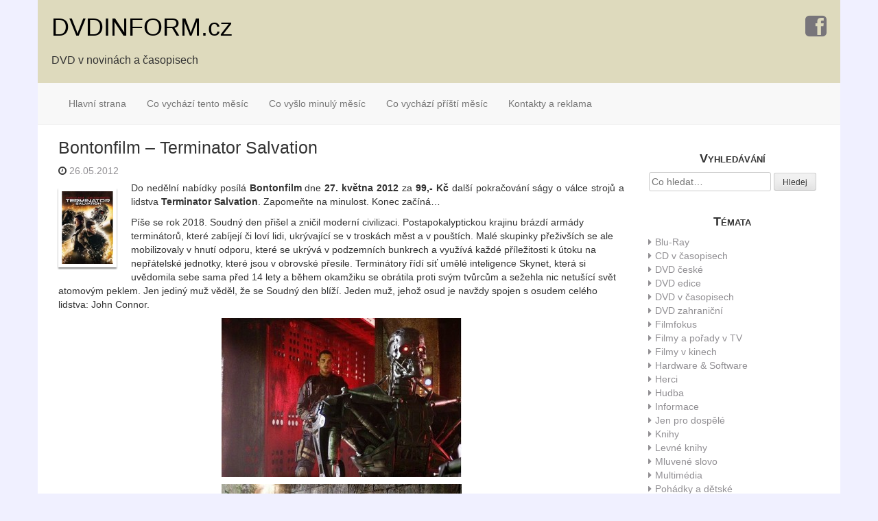

--- FILE ---
content_type: text/html; charset=UTF-8
request_url: https://www.dvdinform.cz/13066-bontonfilm-terminator-salvation/
body_size: 8897
content:
<!DOCTYPE html>
<html lang="cs">
<head>
<meta charset="UTF-8">
<meta name="viewport" content="width=device-width, initial-scale=1">
<title>Bontonfilm &#8211; Terminator Salvation | DVDINFORM.cz</title>
<link rel="profile" href="http://gmpg.org/xfn/11">
<link rel="pingback" href="https://www.dvdinform.cz/xmlrpc.php">

<meta name='robots' content='max-image-preview:large' />
<link rel='dns-prefetch' href='//fonts.googleapis.com' />
<link rel='dns-prefetch' href='//s.w.org' />
<link rel="alternate" type="application/rss+xml" title="DVDINFORM.cz &raquo; RSS zdroj" href="https://www.dvdinform.cz/feed/" />
<link rel="alternate" type="application/rss+xml" title="DVDINFORM.cz &raquo; RSS komentářů" href="https://www.dvdinform.cz/comments/feed/" />
<script type="text/javascript">
window._wpemojiSettings = {"baseUrl":"https:\/\/s.w.org\/images\/core\/emoji\/13.1.0\/72x72\/","ext":".png","svgUrl":"https:\/\/s.w.org\/images\/core\/emoji\/13.1.0\/svg\/","svgExt":".svg","source":{"concatemoji":"https:\/\/www.dvdinform.cz\/wp-includes\/js\/wp-emoji-release.min.js?ver=5.9.12"}};
/*! This file is auto-generated */
!function(e,a,t){var n,r,o,i=a.createElement("canvas"),p=i.getContext&&i.getContext("2d");function s(e,t){var a=String.fromCharCode;p.clearRect(0,0,i.width,i.height),p.fillText(a.apply(this,e),0,0);e=i.toDataURL();return p.clearRect(0,0,i.width,i.height),p.fillText(a.apply(this,t),0,0),e===i.toDataURL()}function c(e){var t=a.createElement("script");t.src=e,t.defer=t.type="text/javascript",a.getElementsByTagName("head")[0].appendChild(t)}for(o=Array("flag","emoji"),t.supports={everything:!0,everythingExceptFlag:!0},r=0;r<o.length;r++)t.supports[o[r]]=function(e){if(!p||!p.fillText)return!1;switch(p.textBaseline="top",p.font="600 32px Arial",e){case"flag":return s([127987,65039,8205,9895,65039],[127987,65039,8203,9895,65039])?!1:!s([55356,56826,55356,56819],[55356,56826,8203,55356,56819])&&!s([55356,57332,56128,56423,56128,56418,56128,56421,56128,56430,56128,56423,56128,56447],[55356,57332,8203,56128,56423,8203,56128,56418,8203,56128,56421,8203,56128,56430,8203,56128,56423,8203,56128,56447]);case"emoji":return!s([10084,65039,8205,55357,56613],[10084,65039,8203,55357,56613])}return!1}(o[r]),t.supports.everything=t.supports.everything&&t.supports[o[r]],"flag"!==o[r]&&(t.supports.everythingExceptFlag=t.supports.everythingExceptFlag&&t.supports[o[r]]);t.supports.everythingExceptFlag=t.supports.everythingExceptFlag&&!t.supports.flag,t.DOMReady=!1,t.readyCallback=function(){t.DOMReady=!0},t.supports.everything||(n=function(){t.readyCallback()},a.addEventListener?(a.addEventListener("DOMContentLoaded",n,!1),e.addEventListener("load",n,!1)):(e.attachEvent("onload",n),a.attachEvent("onreadystatechange",function(){"complete"===a.readyState&&t.readyCallback()})),(n=t.source||{}).concatemoji?c(n.concatemoji):n.wpemoji&&n.twemoji&&(c(n.twemoji),c(n.wpemoji)))}(window,document,window._wpemojiSettings);
</script>
<style type="text/css">
img.wp-smiley,
img.emoji {
	display: inline !important;
	border: none !important;
	box-shadow: none !important;
	height: 1em !important;
	width: 1em !important;
	margin: 0 0.07em !important;
	vertical-align: -0.1em !important;
	background: none !important;
	padding: 0 !important;
}
</style>
	<link rel='stylesheet' id='wp-block-library-css'  href='https://www.dvdinform.cz/wp-includes/css/dist/block-library/style.min.css?ver=5.9.12' type='text/css' media='all' />
<style id='global-styles-inline-css' type='text/css'>
body{--wp--preset--color--black: #000000;--wp--preset--color--cyan-bluish-gray: #abb8c3;--wp--preset--color--white: #ffffff;--wp--preset--color--pale-pink: #f78da7;--wp--preset--color--vivid-red: #cf2e2e;--wp--preset--color--luminous-vivid-orange: #ff6900;--wp--preset--color--luminous-vivid-amber: #fcb900;--wp--preset--color--light-green-cyan: #7bdcb5;--wp--preset--color--vivid-green-cyan: #00d084;--wp--preset--color--pale-cyan-blue: #8ed1fc;--wp--preset--color--vivid-cyan-blue: #0693e3;--wp--preset--color--vivid-purple: #9b51e0;--wp--preset--gradient--vivid-cyan-blue-to-vivid-purple: linear-gradient(135deg,rgba(6,147,227,1) 0%,rgb(155,81,224) 100%);--wp--preset--gradient--light-green-cyan-to-vivid-green-cyan: linear-gradient(135deg,rgb(122,220,180) 0%,rgb(0,208,130) 100%);--wp--preset--gradient--luminous-vivid-amber-to-luminous-vivid-orange: linear-gradient(135deg,rgba(252,185,0,1) 0%,rgba(255,105,0,1) 100%);--wp--preset--gradient--luminous-vivid-orange-to-vivid-red: linear-gradient(135deg,rgba(255,105,0,1) 0%,rgb(207,46,46) 100%);--wp--preset--gradient--very-light-gray-to-cyan-bluish-gray: linear-gradient(135deg,rgb(238,238,238) 0%,rgb(169,184,195) 100%);--wp--preset--gradient--cool-to-warm-spectrum: linear-gradient(135deg,rgb(74,234,220) 0%,rgb(151,120,209) 20%,rgb(207,42,186) 40%,rgb(238,44,130) 60%,rgb(251,105,98) 80%,rgb(254,248,76) 100%);--wp--preset--gradient--blush-light-purple: linear-gradient(135deg,rgb(255,206,236) 0%,rgb(152,150,240) 100%);--wp--preset--gradient--blush-bordeaux: linear-gradient(135deg,rgb(254,205,165) 0%,rgb(254,45,45) 50%,rgb(107,0,62) 100%);--wp--preset--gradient--luminous-dusk: linear-gradient(135deg,rgb(255,203,112) 0%,rgb(199,81,192) 50%,rgb(65,88,208) 100%);--wp--preset--gradient--pale-ocean: linear-gradient(135deg,rgb(255,245,203) 0%,rgb(182,227,212) 50%,rgb(51,167,181) 100%);--wp--preset--gradient--electric-grass: linear-gradient(135deg,rgb(202,248,128) 0%,rgb(113,206,126) 100%);--wp--preset--gradient--midnight: linear-gradient(135deg,rgb(2,3,129) 0%,rgb(40,116,252) 100%);--wp--preset--duotone--dark-grayscale: url('#wp-duotone-dark-grayscale');--wp--preset--duotone--grayscale: url('#wp-duotone-grayscale');--wp--preset--duotone--purple-yellow: url('#wp-duotone-purple-yellow');--wp--preset--duotone--blue-red: url('#wp-duotone-blue-red');--wp--preset--duotone--midnight: url('#wp-duotone-midnight');--wp--preset--duotone--magenta-yellow: url('#wp-duotone-magenta-yellow');--wp--preset--duotone--purple-green: url('#wp-duotone-purple-green');--wp--preset--duotone--blue-orange: url('#wp-duotone-blue-orange');--wp--preset--font-size--small: 13px;--wp--preset--font-size--medium: 20px;--wp--preset--font-size--large: 36px;--wp--preset--font-size--x-large: 42px;}.has-black-color{color: var(--wp--preset--color--black) !important;}.has-cyan-bluish-gray-color{color: var(--wp--preset--color--cyan-bluish-gray) !important;}.has-white-color{color: var(--wp--preset--color--white) !important;}.has-pale-pink-color{color: var(--wp--preset--color--pale-pink) !important;}.has-vivid-red-color{color: var(--wp--preset--color--vivid-red) !important;}.has-luminous-vivid-orange-color{color: var(--wp--preset--color--luminous-vivid-orange) !important;}.has-luminous-vivid-amber-color{color: var(--wp--preset--color--luminous-vivid-amber) !important;}.has-light-green-cyan-color{color: var(--wp--preset--color--light-green-cyan) !important;}.has-vivid-green-cyan-color{color: var(--wp--preset--color--vivid-green-cyan) !important;}.has-pale-cyan-blue-color{color: var(--wp--preset--color--pale-cyan-blue) !important;}.has-vivid-cyan-blue-color{color: var(--wp--preset--color--vivid-cyan-blue) !important;}.has-vivid-purple-color{color: var(--wp--preset--color--vivid-purple) !important;}.has-black-background-color{background-color: var(--wp--preset--color--black) !important;}.has-cyan-bluish-gray-background-color{background-color: var(--wp--preset--color--cyan-bluish-gray) !important;}.has-white-background-color{background-color: var(--wp--preset--color--white) !important;}.has-pale-pink-background-color{background-color: var(--wp--preset--color--pale-pink) !important;}.has-vivid-red-background-color{background-color: var(--wp--preset--color--vivid-red) !important;}.has-luminous-vivid-orange-background-color{background-color: var(--wp--preset--color--luminous-vivid-orange) !important;}.has-luminous-vivid-amber-background-color{background-color: var(--wp--preset--color--luminous-vivid-amber) !important;}.has-light-green-cyan-background-color{background-color: var(--wp--preset--color--light-green-cyan) !important;}.has-vivid-green-cyan-background-color{background-color: var(--wp--preset--color--vivid-green-cyan) !important;}.has-pale-cyan-blue-background-color{background-color: var(--wp--preset--color--pale-cyan-blue) !important;}.has-vivid-cyan-blue-background-color{background-color: var(--wp--preset--color--vivid-cyan-blue) !important;}.has-vivid-purple-background-color{background-color: var(--wp--preset--color--vivid-purple) !important;}.has-black-border-color{border-color: var(--wp--preset--color--black) !important;}.has-cyan-bluish-gray-border-color{border-color: var(--wp--preset--color--cyan-bluish-gray) !important;}.has-white-border-color{border-color: var(--wp--preset--color--white) !important;}.has-pale-pink-border-color{border-color: var(--wp--preset--color--pale-pink) !important;}.has-vivid-red-border-color{border-color: var(--wp--preset--color--vivid-red) !important;}.has-luminous-vivid-orange-border-color{border-color: var(--wp--preset--color--luminous-vivid-orange) !important;}.has-luminous-vivid-amber-border-color{border-color: var(--wp--preset--color--luminous-vivid-amber) !important;}.has-light-green-cyan-border-color{border-color: var(--wp--preset--color--light-green-cyan) !important;}.has-vivid-green-cyan-border-color{border-color: var(--wp--preset--color--vivid-green-cyan) !important;}.has-pale-cyan-blue-border-color{border-color: var(--wp--preset--color--pale-cyan-blue) !important;}.has-vivid-cyan-blue-border-color{border-color: var(--wp--preset--color--vivid-cyan-blue) !important;}.has-vivid-purple-border-color{border-color: var(--wp--preset--color--vivid-purple) !important;}.has-vivid-cyan-blue-to-vivid-purple-gradient-background{background: var(--wp--preset--gradient--vivid-cyan-blue-to-vivid-purple) !important;}.has-light-green-cyan-to-vivid-green-cyan-gradient-background{background: var(--wp--preset--gradient--light-green-cyan-to-vivid-green-cyan) !important;}.has-luminous-vivid-amber-to-luminous-vivid-orange-gradient-background{background: var(--wp--preset--gradient--luminous-vivid-amber-to-luminous-vivid-orange) !important;}.has-luminous-vivid-orange-to-vivid-red-gradient-background{background: var(--wp--preset--gradient--luminous-vivid-orange-to-vivid-red) !important;}.has-very-light-gray-to-cyan-bluish-gray-gradient-background{background: var(--wp--preset--gradient--very-light-gray-to-cyan-bluish-gray) !important;}.has-cool-to-warm-spectrum-gradient-background{background: var(--wp--preset--gradient--cool-to-warm-spectrum) !important;}.has-blush-light-purple-gradient-background{background: var(--wp--preset--gradient--blush-light-purple) !important;}.has-blush-bordeaux-gradient-background{background: var(--wp--preset--gradient--blush-bordeaux) !important;}.has-luminous-dusk-gradient-background{background: var(--wp--preset--gradient--luminous-dusk) !important;}.has-pale-ocean-gradient-background{background: var(--wp--preset--gradient--pale-ocean) !important;}.has-electric-grass-gradient-background{background: var(--wp--preset--gradient--electric-grass) !important;}.has-midnight-gradient-background{background: var(--wp--preset--gradient--midnight) !important;}.has-small-font-size{font-size: var(--wp--preset--font-size--small) !important;}.has-medium-font-size{font-size: var(--wp--preset--font-size--medium) !important;}.has-large-font-size{font-size: var(--wp--preset--font-size--large) !important;}.has-x-large-font-size{font-size: var(--wp--preset--font-size--x-large) !important;}
</style>
<link rel='stylesheet' id='imdb-info-style-css'  href='https://www.dvdinform.cz/?imdbstyle=custom&#038;ver=5.9.12' type='text/css' media='all' />
<link rel='stylesheet' id='blain-fonts-css'  href='//fonts.googleapis.com/css?family=Source+Sans+Pro%3A400%2C600%2C700&#038;ver=5.9.12' type='text/css' media='all' />
<link rel='stylesheet' id='blain-basic-style-css'  href='https://www.dvdinform.cz/wp-content/themes/blain/style.css?ver=5.9.12' type='text/css' media='all' />
<link rel='stylesheet' id='blain-layout-css'  href='https://www.dvdinform.cz/wp-content/themes/blain/css/layouts/content-sidebar.css?ver=5.9.12' type='text/css' media='all' />
<link rel='stylesheet' id='blain-bootstrap-style-css'  href='https://www.dvdinform.cz/wp-content/themes/blain/css/bootstrap.min.css?ver=5.9.12' type='text/css' media='all' />
<link rel='stylesheet' id='blain-main-style-css'  href='https://www.dvdinform.cz/wp-content/themes/blain/css/main.css?ver=5.9.12' type='text/css' media='all' />
<link rel='stylesheet' id='blain-nivo-slider-default-theme-css'  href='https://www.dvdinform.cz/wp-content/themes/blain/css/nivo/themes/default/default.css?ver=5.9.12' type='text/css' media='all' />
<link rel='stylesheet' id='blain-nivo-slider-style-css'  href='https://www.dvdinform.cz/wp-content/themes/blain/css/nivo/nivo.css?ver=5.9.12' type='text/css' media='all' />
<script type='text/javascript' src='https://www.dvdinform.cz/wp-includes/js/jquery/jquery.min.js?ver=3.6.0' id='jquery-core-js'></script>
<script type='text/javascript' src='https://www.dvdinform.cz/wp-includes/js/jquery/jquery-migrate.min.js?ver=3.3.2' id='jquery-migrate-js'></script>
<script type='text/javascript' src='https://www.dvdinform.cz/wp-content/themes/blain/js/jquery.timeago.js?ver=5.9.12' id='blain-timeago-js'></script>
<script type='text/javascript' src='https://www.dvdinform.cz/wp-content/themes/blain/js/collapse.js?ver=5.9.12' id='blain-collapse-js'></script>
<script type='text/javascript' src='https://www.dvdinform.cz/wp-content/themes/blain/js/nivo.slider.js?ver=5.9.12' id='blain-nivo-slider-js'></script>
<script type='text/javascript' src='https://www.dvdinform.cz/wp-content/themes/blain/js/superfish.js?ver=5.9.12' id='blain-superfish-js'></script>
<script type='text/javascript' src='https://www.dvdinform.cz/wp-includes/js/imagesloaded.min.js?ver=4.1.4' id='imagesloaded-js'></script>
<script type='text/javascript' src='https://www.dvdinform.cz/wp-includes/js/masonry.min.js?ver=4.2.2' id='masonry-js'></script>
<script type='text/javascript' src='https://www.dvdinform.cz/wp-includes/js/jquery/jquery.masonry.min.js?ver=3.1.2b' id='jquery-masonry-js'></script>
<script type='text/javascript' src='https://www.dvdinform.cz/wp-content/themes/blain/js/bootstrap.min.js?ver=5.9.12' id='blain-bootstrap-js'></script>
<script type='text/javascript' src='https://www.dvdinform.cz/wp-content/themes/blain/js/custom.js?ver=5.9.12' id='blain-custom-js-js'></script>
<link rel="https://api.w.org/" href="https://www.dvdinform.cz/wp-json/" /><link rel="alternate" type="application/json" href="https://www.dvdinform.cz/wp-json/wp/v2/posts/13066" /><link rel="EditURI" type="application/rsd+xml" title="RSD" href="https://www.dvdinform.cz/xmlrpc.php?rsd" />
<link rel="wlwmanifest" type="application/wlwmanifest+xml" href="https://www.dvdinform.cz/wp-includes/wlwmanifest.xml" /> 
<meta name="generator" content="WordPress 5.9.12" />
<link rel="canonical" href="https://www.dvdinform.cz/13066-bontonfilm-terminator-salvation/" />
<link rel='shortlink' href='https://www.dvdinform.cz/?p=13066' />
<link rel="alternate" type="application/json+oembed" href="https://www.dvdinform.cz/wp-json/oembed/1.0/embed?url=https%3A%2F%2Fwww.dvdinform.cz%2F13066-bontonfilm-terminator-salvation%2F" />
<link rel="alternate" type="text/xml+oembed" href="https://www.dvdinform.cz/wp-json/oembed/1.0/embed?url=https%3A%2F%2Fwww.dvdinform.cz%2F13066-bontonfilm-terminator-salvation%2F&#038;format=xml" />
<style></style><style type="text/css" id="custom-background-css">
body.custom-background { background-color: #f0f0ff; }
</style>
	</head>

<body class="post-template-default single single-post postid-13066 single-format-standard custom-background group-blog">
<div id="page" class="hfeed site">
		<header id="masthead" class="site-header row container" role="banner">
		<div class="site-branding col-md-6">
					<h1 class="site-title"><a href="https://www.dvdinform.cz/" title="DVDINFORM.cz" rel="home">DVDINFORM.cz</a></h1> 
			<h2 class="site-description">DVD v novinách a časopisech</h2>
				</div>
		
		<div id="social-icons" class="col-md-6">
			    				 <a target='_blank' href="http://www.facebook.com/dvdinform.cz" title="Facebook" ><i class="social-icon icon-facebook-sign"></i></a>
	             	            	             	             	             	             	             	             	             	             	                      </div>
		
	</header><!-- #masthead -->

	<div class="nav-wrapper container">

	<nav id="site-navigation" class="navbar navbar-default main-navigation" role="navigation">
			
			<div class="navbar-header">
		    <button type="button" class="navbar-toggle" data-toggle="collapse" data-target=".navbar-ex1-collapse">
		      <span class="sr-only">Toggle navigation</span>
		      <span class="icon-bar"></span>
		      <span class="icon-bar"></span>
		      <span class="icon-bar"></span>
		    </button>
		  </div>

			<div class="collapse navbar-collapse navbar-ex1-collapse"><ul id="menu-mainmenu" class="nav navbar-nav"><li id="menu-item-68850" class="menu-item menu-item-type-custom menu-item-object-custom menu-item-home menu-item-68850"><a title="Hlavní strana" href="http://www.dvdinform.cz">Hlavní strana</a></li>
<li id="menu-item-68906" class="menu-item menu-item-type-post_type menu-item-object-page menu-item-68906"><a title="Co vychází tento měsíc" href="https://www.dvdinform.cz/co-vychazi-tento-mesic/">Co vychází tento měsíc</a></li>
<li id="menu-item-68905" class="menu-item menu-item-type-post_type menu-item-object-page menu-item-68905"><a title="Co vyšlo minulý měsíc" href="https://www.dvdinform.cz/co-vyslo-minuly-mesic/">Co vyšlo minulý měsíc</a></li>
<li id="menu-item-68904" class="menu-item menu-item-type-post_type menu-item-object-page menu-item-68904"><a title="Co vychází příští měsíc" href="https://www.dvdinform.cz/co-vychazi-pristi-mesic/">Co vychází příští měsíc</a></li>
<li id="menu-item-68907" class="menu-item menu-item-type-post_type menu-item-object-page menu-item-68907"><a title="Kontakty a reklama" href="https://www.dvdinform.cz/kontakty-reklama/">Kontakty a reklama</a></li>
</ul></div>		</nav><!-- #site-navigation -->
	</div>
	<div id="content" class="site-content row container">
	
	<div id="primary" class="content-area col-md-9">
		<main id="main" class="site-main" role="main">

		
			
<article id="post-13066" class="post-13066 post type-post status-publish format-standard has-post-thumbnail hentry category-dvd-edice">
	<header class="entry-header">
		<h1 class="entry-title">Bontonfilm &#8211; Terminator Salvation</h1>

		<div class="entry-meta">
			 <span class="posted-on"><i class="icon-time"> </i> <a href="https://www.dvdinform.cz/13066-bontonfilm-terminator-salvation/" rel="bookmark"><time class="entry-date published" datetime="26.05.2012">26.05.2012</time><time class="updated" datetime="22.09.2014">22.09.2014</time></a></span> 		</div><!-- .entry-meta -->
	</header><!-- .entry-header -->

	<div class="entry-content">
		<div class="featured-image-single">
			<img width="106" height="150" src="https://www.dvdinform.cz/wp-content/uploads/2012/05/terminator_salvation.jpg" class="attachment-post-thumbnail size-post-thumbnail wp-post-image" alt="" />		</div>
		<p align="justify">Do nedělní nabídky posílá <b>Bontonfilm</b> dne <b>27. května 2012</b> za <b>99,- Kč</b> další pokračování ságy o válce strojů a lidstva <b>Terminator Salvation</b>. Zapomeňte na minulost. Konec začíná&#8230;</p>
<p><span id="more-13066"></span>Píše se rok 2018. Soudný den přišel a zničil moderní civilizaci. Postapokalyptickou krajinu brázdí armády terminátorů, které zabíjejí či loví lidi, ukrývající se v troskách měst a v pouštích. Malé skupinky přeživších se ale mobilizovaly v hnutí odporu, které se ukrývá v podzemních bunkrech a využívá každé příležitosti k útoku na nepřátelské jednotky, které jsou v obrovské přesile. Terminátory řídí síť umělé inteligence Skynet, která si uvědomila sebe sama před 14 lety a během okamžiku se obrátila proti svým tvůrcům a sežehla nic netušící svět atomovým peklem. Jen jediný muž věděl, že se Soudný den blíží. Jeden muž, jehož osud je navždy spojen s osudem celého lidstva: John Connor.</p>
<p align="center"><img loading="lazy" class=" size-full wp-image-63004" src="http://www.dvdinform.cz/wp-content/uploads/2012/05/terminator_salvation_01.JPG" alt="" width="350" height="232" srcset="https://www.dvdinform.cz/wp-content/uploads/2012/05/terminator_salvation_01.JPG 350w, https://www.dvdinform.cz/wp-content/uploads/2012/05/terminator_salvation_01-150x99.jpg 150w, https://www.dvdinform.cz/wp-content/uploads/2012/05/terminator_salvation_01-300x198.jpg 300w" sizes="(max-width: 350px) 100vw, 350px" /></p>
<p align="center"><img loading="lazy" class=" size-full wp-image-63005" src="http://www.dvdinform.cz/wp-content/uploads/2012/05/terminator_salvation_02.JPG" alt="" width="350" height="233" srcset="https://www.dvdinform.cz/wp-content/uploads/2012/05/terminator_salvation_02.JPG 350w, https://www.dvdinform.cz/wp-content/uploads/2012/05/terminator_salvation_02-150x99.jpg 150w, https://www.dvdinform.cz/wp-content/uploads/2012/05/terminator_salvation_02-300x199.jpg 300w" sizes="(max-width: 350px) 100vw, 350px" /></p>
<p align="center"><img loading="lazy" class=" size-full wp-image-63006" src="http://www.dvdinform.cz/wp-content/uploads/2012/05/terminator_salvation_03.JPG" alt="" width="350" height="222" srcset="https://www.dvdinform.cz/wp-content/uploads/2012/05/terminator_salvation_03.JPG 350w, https://www.dvdinform.cz/wp-content/uploads/2012/05/terminator_salvation_03-150x95.jpg 150w, https://www.dvdinform.cz/wp-content/uploads/2012/05/terminator_salvation_03-300x190.jpg 300w" sizes="(max-width: 350px) 100vw, 350px" /></p>
<p align="center"><img loading="lazy" class=" size-full wp-image-63007" src="http://www.dvdinform.cz/wp-content/uploads/2012/05/terminator_salvation_04.JPG" alt="" width="350" height="232" srcset="https://www.dvdinform.cz/wp-content/uploads/2012/05/terminator_salvation_04.JPG 350w, https://www.dvdinform.cz/wp-content/uploads/2012/05/terminator_salvation_04-150x99.jpg 150w, https://www.dvdinform.cz/wp-content/uploads/2012/05/terminator_salvation_04-300x198.jpg 300w" sizes="(max-width: 350px) 100vw, 350px" /></p>
<p align="center"><img loading="lazy" class=" size-full wp-image-63008" src="http://www.dvdinform.cz/wp-content/uploads/2012/05/terminator_salvation_05.JPG" alt="" width="350" height="235" srcset="https://www.dvdinform.cz/wp-content/uploads/2012/05/terminator_salvation_05.JPG 350w, https://www.dvdinform.cz/wp-content/uploads/2012/05/terminator_salvation_05-150x100.jpg 150w, https://www.dvdinform.cz/wp-content/uploads/2012/05/terminator_salvation_05-300x201.jpg 300w" sizes="(max-width: 350px) 100vw, 350px" /></p>
<p align="justify">Svět se nyní nachází na počátku osudových událostí, před nimiž byl John Connor celý život varován. Předurčený vůdce lidského odporu musí odvrátit ničivý plán Skynetu na kompletní vyhubení lidstva. Když shromažďuje nejlepší ilegální bojovníky k poslední a zoufalé bitvě, uvědomuje si, že k uskutečnění svého plánu potřebuje nejdříve zachránit svého vlastního otce.</p>
<p align="justify">Jeho víru v to, že má lidstvo šanci tuto válku vyhrát, ale zviklalo cosi neočekávaného: objevení Marcuse Wrighta, tajemného cizince z minulosti, jehož poslední vzpomínkou před tím, než se probral v tomto podivném novém světě, je to, že byl odsouzen k trestu smrti. Connor musí zjistit, zda je Marcusovi možno důvěřovat. Ale když Skynet začne měnit své strategie tak, aby uspíšil porážku hnutí odporu, jsou Connor a Marcus v boji o budoucnost lidské rasy donuceni ke spolupráci, musí se postavit útokům svého nepřítele a infiltrovat hlavní velení Skynetu.</p>
<p align="justify">Na imdb.com 67 procent, stejně tak na csfd.cz: <i>Vizuální orgie v monotónní akci béčkového charakteru, které toho s původní ságou kromě jmen nemají příliš společného a kde „vedlejší&#8220; postavy zastiňují ty hlavní.</i></p>
<p align="center"><img loading="lazy" class=" size-full wp-image-63009" src="http://www.dvdinform.cz/wp-content/uploads/2012/05/terminator_salvation_back.JPG" alt="Zadní strana jednodiskové verze" width="248" height="350" srcset="https://www.dvdinform.cz/wp-content/uploads/2012/05/terminator_salvation_back.JPG 248w, https://www.dvdinform.cz/wp-content/uploads/2012/05/terminator_salvation_back-106x150.jpg 106w, https://www.dvdinform.cz/wp-content/uploads/2012/05/terminator_salvation_back-212x300.jpg 212w" sizes="(max-width: 248px) 100vw, 248px" /></p>
<p align="center"><img loading="lazy" class=" size-full wp-image-63010" src="http://www.dvdinform.cz/wp-content/uploads/2012/05/terminator_salvation_back2dvd.JPG" alt="Zadní strana dvoudiskové verze" width="245" height="350" srcset="https://www.dvdinform.cz/wp-content/uploads/2012/05/terminator_salvation_back2dvd.JPG 245w, https://www.dvdinform.cz/wp-content/uploads/2012/05/terminator_salvation_back2dvd-105x150.jpg 105w, https://www.dvdinform.cz/wp-content/uploads/2012/05/terminator_salvation_back2dvd-210x300.jpg 210w" sizes="(max-width: 245px) 100vw, 245px" /></p>
<p align="left"><b>Žánr:</b> Akční / Drama / Sci-fi / Thriller</p>
<p align="left"><b>Země původu:</b> USA / Německo / Velká Británie / Itálie</p>
<p align="left"><b>Rok vzniku:</b> 2009</p>
<p align="left"><b>Délka:</b> 110 minut</p>
<p align="left"><b>Původní název:</b> Terminator Salvation</p>
<p align="left"><b>Světová premiéra:</b> 14. května 2009 &#8211; USA</p>
<p align="left"><b>Kinopremiéra v ČR:</b> 4. června 2009</p>
<p align="left"><b>Režie:</b> McG</p>
<p align="left"><b>Scénář:</b> John D. Brancato, Michael Ferris</p>
<p align="justify"><b>Produkce:</b> Jeanne Allgood, Derek Anderson, Moritz Borman, Chantal Feghali, Bruce Franklin, Steve Gaub, Peter D. Graves, Thomas Hayslip, April A. Janow, Mario F. Kassar, Victor Kubicek, Dan Lin, Joel B. Michaels, James Middleton, Anjalika Mathur Nigam, Randolph M. Paul, Jeffrey Silver, Andrew G. Vajna, Don Zepfel</p>
<p align="left"><b>Hudba:</b> Danny Elfman</p>
<p align="left"><b>Kamera:</b> Shane Hurlbut</p>
<p align="left"><b>Střih:</b> Conrad Buff IV</p>
<p align="left"><b>Kostýmy:</b> Michael Wilkinson</p>
<p align="left"><b>Společnost:</b> The Halcyon Company / Wonderland Sound and Vision</p>
<p align="justify"><b>Natáčeno:</b> Albuquerque Studios &#8211; 5650 University Boulevard SE, Albuquerque, New Mexico, USA / Albuquerque, New Mexico, USA / Kalifornie, USA / College of Santa Fe &#8211; 1600 Saint Michaels Drive, Santa Fe, New Mexico, USA / Kirtland Air Force Base, Albuquerque, New Mexico, USA / Rio Grande Gorge Bridge, Taos, New Mexico, USA / Taos, New Mexico, USA</p>
<p align="justify"><b>Hrají:</b> Christian Bale (John Connor), Sam Worthington (Marcus Wright), Moon Bloodgood (Blair Williamsová), Helena Bonham Carter (Dr. Serena Koganová), Anton Yelchin (Kyle Reese), Jadagrace (Star), Bryce Dallas Howard (Kate Connorová), Common (Barnes), Jane Alexander (Virginia), Michael Ironside (generál Ashdown), Ivan G&#8217;Vera (generál Losenko), Chris Browning (Morrison), Dorian Nkono (David), Beth Bailey (Lisa), Victor J. Ho (Mark), Buster Reeves (Tunney), Kevin Wiggins (generál Olsen), Greg Serano (Hideki), Po Chan (Naima), Babak Tafti (Malik), Bruce McIntosh (kněz), Treva Etienne (Len), Dylan Kenin (Turnbull), Michael Papajohn (Carnahan), Chris Ashworth (Richter), a další</p>
<p align="justify">Existuje jedno i dvou disková verze, předpoklad je, že do trafik dorazí ta „jednodušší&#8220;.</p>
<p align="left"><span style="text-decoration: underline;">Údaje o DVD:</span></p>
<p align="justify"><b>Zvuk:</b> Dolby Digital 5.1 anglicky, česky, maďarsky, 2.0 voice-over polsky, 2.0 turecky</p>
<p align="justify"><b>Titulky:</b> česky slovensky, anglicky, maďarsky, turecky, bulharsky, chorvatsky, hebrejsky, islandsky, rumunsky, srbsky, slovinsky</p>
<p align="justify"><b>Obraz:</b> barevný PAL DVD9 16:9 (2,40:1, podle imdb.com 2,35:1)</p>
<p align="justify"><b>Bonus:</b></p>
<p align="justify"></p>
			</div><!-- .entry-content -->

	<footer class="entry-meta">
		This entry was posted in <a href="https://www.dvdinform.cz/tema/dvd-edice/" rel="category tag">DVD edice</a>. Bookmark the <a href="https://www.dvdinform.cz/13066-bontonfilm-terminator-salvation/" rel="bookmark">permalink</a>.
			</footer><!-- .entry-meta -->
</article><!-- #post-## -->

				<nav role="navigation" id="nav-below" class="post-navigation">
		<h1 class="screen-reader-text">Post navigation</h1>

	
		<div class="nav-previous"><a href="https://www.dvdinform.cz/13064-bontonfilm-to-nejlepsi-podle-johna-cleese/" rel="prev"><span class="meta-nav">&larr;</span> Bontonfilm &#8211; To nejlepší podle Johna Cleese</a></div>		<div class="nav-next"><a href="https://www.dvdinform.cz/13037-vapet-pulnocni-orel/" rel="next">Vapet &#8211; Půlnoční orel <span class="meta-nav">&rarr;</span></a></div>
	
	</nav><!-- #nav-below -->
	
			
		
		</main><!-- #main -->
	</div><!-- #primary -->

	<div id="secondary" class="widget-area col-md-3" role="complementary">
				<aside id="search-2" class="widget widget_search"><h1 class="widget-title">Vyhledávání</h1><form role="search" method="get" class="row search-form" action="https://www.dvdinform.cz/">
	<label>
		<span class="screen-reader-text">Search for:</span>
		<input type="search" class="search-field" placeholder="Co hledat&hellip;" value="" name="s">
	</label>
	<input type="submit" class="search-submit" value="Hledej">
</form>
</aside><aside id="categories-2" class="widget widget_categories"><h1 class="widget-title">Témata</h1>
			<ul>
					<li class="cat-item cat-item-47"><a href="https://www.dvdinform.cz/tema/blu-ray/">Blu-Ray</a>
</li>
	<li class="cat-item cat-item-28"><a href="https://www.dvdinform.cz/tema/cd-v-casopisech/">CD v časopisech</a>
</li>
	<li class="cat-item cat-item-25"><a href="https://www.dvdinform.cz/tema/dvd-ceske/">DVD české</a>
</li>
	<li class="cat-item cat-item-27"><a href="https://www.dvdinform.cz/tema/dvd-edice/">DVD edice</a>
</li>
	<li class="cat-item cat-item-26"><a href="https://www.dvdinform.cz/tema/dvd-v-casopisech/">DVD v časopisech</a>
</li>
	<li class="cat-item cat-item-29"><a href="https://www.dvdinform.cz/tema/dvd-zahranicni/">DVD zahraniční</a>
</li>
	<li class="cat-item cat-item-40"><a href="https://www.dvdinform.cz/tema/filmfokus/">Filmfokus</a>
</li>
	<li class="cat-item cat-item-32"><a href="https://www.dvdinform.cz/tema/filmy-a-porady-v-tv/">Filmy a pořady v TV</a>
</li>
	<li class="cat-item cat-item-31"><a href="https://www.dvdinform.cz/tema/filmy-v-kinech/">Filmy v kinech</a>
</li>
	<li class="cat-item cat-item-33"><a href="https://www.dvdinform.cz/tema/hardware-software/">Hardware &amp; Software</a>
</li>
	<li class="cat-item cat-item-35"><a href="https://www.dvdinform.cz/tema/herci/">Herci</a>
</li>
	<li class="cat-item cat-item-34"><a href="https://www.dvdinform.cz/tema/hudba/">Hudba</a>
</li>
	<li class="cat-item cat-item-37"><a href="https://www.dvdinform.cz/tema/informace/">Informace</a>
</li>
	<li class="cat-item cat-item-43"><a href="https://www.dvdinform.cz/tema/jen-pro-dospele/">Jen pro dospělé</a>
</li>
	<li class="cat-item cat-item-48"><a href="https://www.dvdinform.cz/tema/knihy/">Knihy</a>
</li>
	<li class="cat-item cat-item-44"><a href="https://www.dvdinform.cz/tema/levne-knihy/">Levné knihy</a>
</li>
	<li class="cat-item cat-item-39"><a href="https://www.dvdinform.cz/tema/mluvene-slovo/">Mluvené slovo</a>
</li>
	<li class="cat-item cat-item-38"><a href="https://www.dvdinform.cz/tema/multimedia/">Multimédia</a>
</li>
	<li class="cat-item cat-item-30"><a href="https://www.dvdinform.cz/tema/pohadky-a-detske/">Pohádky a dětské</a>
</li>
	<li class="cat-item cat-item-36"><a href="https://www.dvdinform.cz/tema/reziseri/">Režiséři</a>
</li>
	<li class="cat-item cat-item-45"><a href="https://www.dvdinform.cz/tema/ritka-video/">Řitka video</a>
</li>
	<li class="cat-item cat-item-46"><a href="https://www.dvdinform.cz/tema/supraphon/">Supraphon</a>
</li>
	<li class="cat-item cat-item-42"><a href="https://www.dvdinform.cz/tema/souteze/ukoncene-souteze/">Ukončené soutěže</a>
</li>
	<li class="cat-item cat-item-1"><a href="https://www.dvdinform.cz/tema/uncategorized/">Uncategorized</a>
</li>
			</ul>

			</aside>	</div><!-- #secondary -->

	</div><!-- #content -->

	<footer id="colophon" class="site-footer container row" role="contentinfo">
			<div class="site-info col-md-5">
						Blain Theme by <a href="http://inkhive.com/" rel="designer">InkHive</a>.		</div><!-- .site-info -->
		
		<div id="footertext" class="col-md-7">
        	        </div>   
	</footer><!-- #colophon -->
</div><!-- #page -->

<script type='text/javascript' src='https://www.dvdinform.cz/wp-content/themes/blain/js/navigation.js?ver=20120206' id='blain-navigation-js'></script>
<script type='text/javascript' src='https://www.dvdinform.cz/wp-content/themes/blain/js/skip-link-focus-fix.js?ver=20130115' id='blain-skip-link-focus-fix-js'></script>

<script async src="https://pagead2.googlesyndication.com/pagead/js/adsbygoogle.js?client=ca-pub-5196712266019877"
     crossorigin="anonymous"></script>
</body>
</html>

--- FILE ---
content_type: text/html; charset=utf-8
request_url: https://www.google.com/recaptcha/api2/aframe
body_size: 268
content:
<!DOCTYPE HTML><html><head><meta http-equiv="content-type" content="text/html; charset=UTF-8"></head><body><script nonce="dtxlpwZg0XxbvbdA8wBOow">/** Anti-fraud and anti-abuse applications only. See google.com/recaptcha */ try{var clients={'sodar':'https://pagead2.googlesyndication.com/pagead/sodar?'};window.addEventListener("message",function(a){try{if(a.source===window.parent){var b=JSON.parse(a.data);var c=clients[b['id']];if(c){var d=document.createElement('img');d.src=c+b['params']+'&rc='+(localStorage.getItem("rc::a")?sessionStorage.getItem("rc::b"):"");window.document.body.appendChild(d);sessionStorage.setItem("rc::e",parseInt(sessionStorage.getItem("rc::e")||0)+1);localStorage.setItem("rc::h",'1762454859248');}}}catch(b){}});window.parent.postMessage("_grecaptcha_ready", "*");}catch(b){}</script></body></html>

--- FILE ---
content_type: text/css;charset=UTF-8
request_url: https://www.dvdinform.cz/?imdbstyle=custom&ver=5.9.12
body_size: 86
content:
#imdbinfo {border-collapse: separate !important;clear:both;border:solid 1px #E8BA00;background:#FAF9DE;border-radius:5px}
#imdbinfo th{line-height:1.3em;font-size:1.2em;text-align:center;color:#FFFFFF;background:#E8BA00;padding:2px;border-radius:5px}
#imdbinfo td{vertical-align:top;text-align:justify;padding:5px;color:#333333;}
#imdbimg{width:160px;height:225px;text-align:center}
#imdbimg img{max-width:100%;max-height:100%;border:solid thick #999999;}

--- FILE ---
content_type: text/css
request_url: https://www.dvdinform.cz/wp-content/themes/blain/css/main.css?ver=5.9.12
body_size: 1779
content:
@import "../fonts/font-awesome/less/font-awesome.css";
/* Table of Contents
------------------------------------------------------- *

	0. Bootstrap Fixes
	1. Less Variables
	2. Header
	3. Links
	5. Slider
	6. Content
		6.1. Primary
		6.2. Secondary
	7. Pagination
	8. Footer
	9. HTML Markup and Formatting
	10. Widgets Style
	11. Comments
	


/* 0. Bootstrap Fixes
-------------------------------------------------------	*/
body {
  background: #E3E3E3;
}
#main {
  width: 100%;
}
.container {
  margin: auto;
}
code {
  white-space: pre-wrap !important;
}
h1.entry-title {
  font-size: 25px;
}
/* 1. Less Variables & Mixins
-------------------------------------------------------	*/
.font {
  font-family: Helvetica, Arial, sans-serif;
}
/* 2. Header
------------------------------------------------------- */
body {
  font-family: 'Trebuchet MS', 'Geneva CE', lucida, sans-serif;
}
#masthead {
  margin: 0 auto;
  padding: 0 5px 15px 5px;
  background-color: rgb(222,218,189);
}
.site-title {
  font-family: 'Trebuchet MS', 'Geneva CE', lucida, sans-serif;
}
.site-title a {
  color: black;
}
.site-title a:hover {
  text-decoration: none;
}
.site-description {
  font-family: 'Trebuchet MS', 'Geneva CE', lucida, sans-serif;
  font-size: medium;
}
.main_logo {
  max-width: 360px;
}
#social-icons {
  float: right;
  text-align: right;
  margin-top: 20px;
}
.social-icon {
  color: #78757a;
  font-size: 36px;
}
.social-icon:hover {
  color: #2571bd;
}
a:hover .social-icon {
  text-decoration: none;
}
@media screen and (max-width: 992px) {
  .site-title,
  .site-description,
  #social-icons {
    text-align: center;
    float: none;
  }
}
/* 3. Links
------------------------------------------------------- */
a {
  color: #918f93;
}
a:hover,
a:focus,
a:active {
  color: #2571bd;
  text-decoration: none;
}

.entry-content a {
  text-decoration: underline;
}
/* 4. Navigation Menu 
-------------------------------------------------------	*/
.nav-wrapper {
  background: #f8f8f8;
  border-bottom: solid 1px #f1f1f1;
}
.nav-wrapper .navbar-default {
  margin-top: 5px;
  border: none;
  margin-bottom: 5px;
}
.nav-wrapper ul ul {
  background: #e7e7e7;
  border: none;
}
.nav-wrapper ul ul a:hover {
  background: #f8f8f8;
  color: #333;
}
ul.nav ul li.dropdown:hover > ul.dropdown-menu {
  /*  display: block;  */
}
/* 5. Slider
-------------------------------------------------*/
.slider-wrapper {
  margin: auto;
  margin-top: 15px;
}
.slide-title {
  font-family: 'Trebuchet MS', 'Geneva CE', lucida, sans-serif;
  color: #ddd;
}
.nivo-caption {
  max-width: 550px;
  min-width: 200px;
  overflow: hidden;
  bottom: 15px;
  left: 10px;
}
.nivo-html-caption {
  display: none;
}
div.slide-title {
  font-size: 36px;
  display: block;
}
div.slide-description {
  font-family: Helvetica, Arial, sans-serif;
}
@media screen and (max-width: 768px) {
  div.slide-title {
    font-size: 18px;
  }
  div.slide-description {
    font-size: 13px;
  }
}
/* 6. Content 
------------------------------------------------------- */
#content {
  background: white;
}
/* 6.1 Primary 
------------------------------------------------------- */
.featured-thumb {
  margin-top: 35px;
  text-align: center;
}
.featured-thumb img {
  box-shadow: 0px 1px 2px #444;
  border-radius: 5px;
}
.archive .entry-title a {
  font-size: 16px;
  color: black;
}
.archive .entry-title a:hover {
  color: #2571bd;
}
.archive .entry-meta {
  font-size: small;
  color: #918f93;
  text-align: right;
}
.archive .entry-meta .posted-on {
  margin-right: 6px;
}
.featured-image-single {
  float: left;
  margin-top: 10px;
}
.featured-image-single img {
  max-width: 80%;
  border: solid 5px #ffffff;
  box-shadow: 0px 2px 2px #888;
  margin-bottom: 15px;
}
.more-link {
  text-align: right;
  display: block;
}
.entry-content {
  margin-top: 5px;
}
/* 6.2 Secondary 
------------------------------------------------------- */
#secondary {
  padding-top: 20px;
}
#secondary ul {
  list-style: none;
  margin-left: 5px;
}
#secondary ul li:before {
  margin-right: 5px;
  content: "\f0da";
  font-family: "FontAwesome";
  color: #918f93;
}
#secondary ul ul {
  margin-left: 15px;
}
#secondary ul ul ul {
  margin-left: 5px;
}
#secondary .widget {
  margin-bottom: 30px;
}
#secondary .widget_recent_entries li:before {
  content: "\f0f6";
}
#secondary .widget_recent_entries li {
  border-bottom: solid 1px #f7f7f7;
  padding: 5px 0px;
}
#secondary .widget_recent_comments li:before {
  content: "\f075";
}
#secondary .widget_recent_comments li {
  border-bottom: solid 1px #f7f7f7;
  padding: 5px 0px;
}
#secondary h1.widget-title {
  font-size: 18px;
  font-variant: small-caps;
  font-weight: bold;
  text-align: center;
}
#secondary .widget_search {
  text-align: center;
}
#secondary .widget_search input[type=submit] {
  display: inline-block;
}
#secondary .widget_search input[type=search] {
  display: block;
  width: 100% !important;
}
/* 7. Pagination
-----------------------------------------------*/
.pagination {
  margin: 20px 0;
  text-align: center;

  width: 100%;
  margin-left: -40px;
  clear: both;
}
.pagination ul {
  list-style: none;
  display: inline-block;
  text-align: center;
  margin-bottom: 0;
}
.pagination ul > li {
  display: inline;
}
.pagination ul > li > a {
  color: #f8f8f8;
  transition: all 0.4s ease;
}
.pagination ul > li > a .next {
  float: right;
}
.pagination ul > li > a:hover {
  color: #918f93;
  background: #e3e3e3;
}
.pagination .current {
  background: #e4e2e2;
}
.pagination ul  > li  > a,
.pagination ul  > li  > span {
  float: left;
  padding: 4px 12px;
  line-height: 20px;
  text-decoration: none;
  background-color: #fcfcfc;
  border: solid 1px #f1f1f1;
  border-left-width: 0;
  display: inline-block;
  color: #919191;
}
.pagination ul  > li:first-child  > a,
.pagination ul  > li:first-child  > span {
  border-left-width: 1px;
}
.pagination ul  > li:last-child  > a,
.pagination ul  > li:last-child  > span {
  border-rigth-width: 1px;
}
/* 8. Footer 
------------------------------------------------------- */
#colophon {
  background: #f8f8f8;
  padding: 10px;
  border-top: solid 1px #ddd;
  border-bottom: solid 4px #ddd;
}
#footertext {
  float: right;
  text-align: right;
}
/* 9. HTML Markup & Formatting
--------------------------------------------------- */
article table {
  background: #f7f7f7;
}
article table td {
  padding: 5px;
  border: solid 1px #eee;
}
article table th {
  padding: 5px;
  background: #ccc;
  border: solid 1px #ccc;
}
/* 10. Widgets Style
---------------------------------------------------- */
.rp-item {
  display: block;
  clear: both;
  overflow: auto;
  margin-bottom: 5px;
  border-bottom: solid 1px #f7f7f7;
  padding-bottom: 5px;
}
.rp-item:last-child {
  border-bottom: none;
}
.rp-item:before {
  content: none !important;
}
.rp-thumb {
  float: left;
  width: 64px;
  margin-right: -5px;
  margin-top: 3px;
}
.rp-thumb img {
  width: 48px;
  border: solid 2px #eee;
  border-radius: 2px;
}
.rp-thumb rp-title {
  clear: none;
}
.rp-thumb rp-title a {
  display: block;
}
/* 11.1 Comments
---------------------------------------------------------- */
#respond input[type=text] {
  max-width: 450px;
}
#comments ol.comment-list {
  list-style: none;
}
#comments li.comment {
  border: solid 1px #f8f8f8;
  padding: 10px;
  margin-top: 15px;
  list-style: none;
}
#comments .vcard img {
  border: solid 4px #f8f8f8;
  border-radius: 5px;
  margin: 0 10px 10px 0;
}
#comments .comment-metadata {
  font-weight: bold;
}
@media screen and (max-width: 992px) {
  .vcard img {
    width: 100px !important;
    height: auto;
  }
}


--- FILE ---
content_type: application/javascript
request_url: https://www.dvdinform.cz/wp-content/themes/blain/js/custom.js?ver=5.9.12
body_size: 329
content:
jQuery(document).ready(function() {
		//Set up the Slider 
	jQuery("time.entry-date").timeago();

	jQuery(document).ready(function() {
		jQuery('.main-navigation .menu ul').superfish({
			delay:       1000,                            // 1 second avoids dropdown from suddenly disappearing
			animation:   {opacity:'show'},  			  // fade-in and slide-down animation
			speed:       'fast',                          // faster animation speed
			autoArrows:  false                            // disable generation of arrow mark-up
		});
	});
	
	/*	
	
	var $footer = jQuery('.home #secondary');
		// initialize
		$footer.imagesLoaded( function() {	
			$footer.masonry({
			  itemSelector: '.widget'
			});
		});	
		
	var $footer = jQuery('.page-template-page-full-width-php #secondary');
		// initialize
		$footer.imagesLoaded( function() {	
			$footer.masonry({
			  itemSelector: '.widget'
			});
		});	
*/
		
	jQuery(window).bind('scroll', function(e) {
		hefct();
	});		
	
});
 
 jQuery(window).load( function() {
 	jQuery('#slider').nivoSlider({effect:'boxRandom', pauseTime: 4500,});
 });   	
    	
function hefct() {
	var scrollPosition = jQuery(window).scrollTop();
	jQuery('#header-image').css('top', (0 - (scrollPosition * .2)) + 'px');
}	